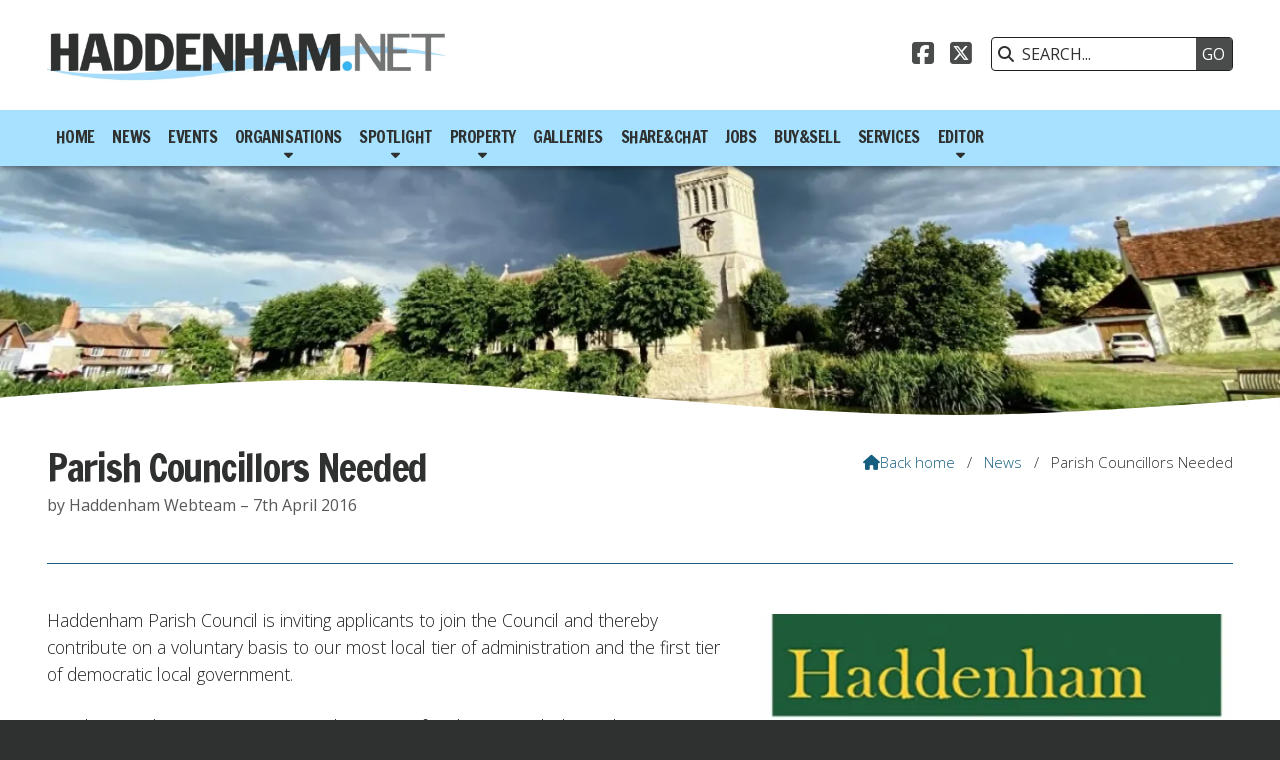

--- FILE ---
content_type: text/html; charset=UTF-8
request_url: https://www.haddenham.net/newsroom/parish-councillor-needed.html
body_size: 3576
content:
<!DOCTYPE html>
<html lang="en">
<head>
<meta charset="utf-8">
<title>Haddenham.net - Parish Councillor Needed</title>
<meta name="description" content="Haddenham Parish Council is inviting applicants to join the Council and thereby contribute on a voluntary basis to our most local tier of administration and the first tier of democratic local government.">
<meta name="viewport" content="width=device-width, initial-scale=1, maximum-scale=5">
<meta name="format-detection" content="telephone=no">
<link rel="canonical" href="https://www.haddenham.net/newsroom/parish-councillor-needed.html">

<!-- HADDENHAM RESOURCES -->
<link rel="preconnect" href="https://l1.tm-web-02.co.uk" crossorigin>
<link rel="preconnect" href="https://l2.tm-web-02.co.uk" crossorigin>
<link rel="preconnect" href="https://l3.tm-web-02.co.uk" crossorigin>
<link rel="preconnect" href="https://l4.tm-web-02.co.uk" crossorigin>
<link rel="preconnect" href="https://fonts.googleapis.com">
<link rel="preconnect" href="https://fonts.gstatic.com" crossorigin>
<link href="https://fonts.googleapis.com/css2?family=FRANCOIS+ONE:ital,wght@0,400&family=Francois+One:ital,wght@0,300;0,400;0,500;0,600&family=Open+Sans:ital,wght@0,300;0,400;0,500;0,600;1,400&family=Work+Sans:ital,wght@0,300&display=swap" rel="stylesheet">
<link rel="stylesheet" href="/styles-89-11-0-1-674.css" type="text/css" defer>
<script rel="preconnect" type="text/javascript" src="/javascript.js"></script>
<script rel="preconnect" type="text/javascript" src="/javascript-swp.js"></script>

<!-- SOCIAL PROPERTIES -->
<meta property="og:title" content="Haddenham.net - Parish Councillors Needed">
<meta property="og:type" content="article">
<meta property="og:image" content="https://l1.tm-web-02.co.uk/lib/image-dynamic-jpg-152250.webp">
<meta property="og:description" content="Haddenham Parish Council is inviting applicants to join the Council and thereby contribute on a voluntary basis to our most local tier of administration and the first tier of democratic local government.">
<meta property="og:url" content="https://www.haddenham.net/newsroom/parish-councillor-needed.html">
<meta property="fb:app_id" content="337514312984569">
<meta name="twitter:card" content="summary">
<meta name="twitter:title" content="Haddenham.net - Parish Councillors Needed">
<meta name="twitter:image" content="https://l5.tm-web-02.co.uk/lib/image-square-jpg-152250.webp">
<meta name="twitter:description" content="Haddenham Parish Council is inviting applicants to join the Council and thereby contribute on a voluntary basis to our most local tier of administration and the first tier of democratic local government.">

<!-- GOOGLE ANALYTICS -->
<script async src="https://www.googletagmanager.com/gtag/js?id=G-C4191FV9SX"></script><script> window.dataLayer = window.dataLayer || []; function gtag(){dataLayer.push(arguments);} gtag('js',new Date()); gtag('config','G-C4191FV9SX');</script>
</head>

<!-- PR0089 PA45943 CA0 -->
<body>
<div id="wrp" class="dsk f22 p45943 pp3723"><div id="hed"><header class="hda"><div id="sew" class="rgt"><div id="sei"><i class="ico stn">&#xF002;</i><input id="sef" aria-label="SEARCH" onfocus="this.value=''" onkeypress="return JAV_COR_SER('/search.html','U0VBUkNILi4u',event)" value="SEARCH..."/><input id="seb" type="button" onclick="JAV_COR_SER('/search.html','U0VBUkNILi4u',event)" value="GO" /><div class="clr"></div></div></div><div class="sb1 rgt"><div class="soc"><a href="https://www.facebook.com/groups/356069251401372/" title="Visit our Facebook Page" aria-label="Haddenham.net Facebook Page" target="_blank" rel="noopener me"><i class="ico bra">&#xF082;</i></a><a href="https://x.com/HaddenhamNet" title="Visit our X Feed" aria-label="Haddenham.net X Feed" target="_blank" rel="noopener me"><i class="ico bra">&#xE61A;</i></a></div></div><a id="log" href="https://www.haddenham.net/" title="Haddenham.net Home"><img itemprop="logo" src="https://l1.tm-web-02.co.uk/lib/image-original-839378.webp" alt="Haddenham.net Logo"/></a><div class="clr"></div></header><div class="nwr bar"><div class="ham rgt" data-menu="nv1" role="button" tabindex="0" aria-controls="main" aria-expanded="false" style="display:none;"><div class="hic"><span></span><span></span><span></span></div></div><nav id="nv1" class="xnv bar lft" data-position="header" data-style="bar" data-align-bar="lft" data-align-twr="rgt" data-toggle="bot" aria-label="Main menu"><ul role="menubar"><li class="st1"><a href="/" role="menuitem">Home</a></li><li class="st1"><a href="/newsroom.html" role="menuitem">News</a></li><li class="st1"><a href="/events-calendar.html" role="menuitem">Events</a></li><li class="st1 hch"><a href="/organisations.html" role="menuitem">Organisations</a><span class="tog"></span><ul role="menubar"><li class="st1"><a href="/organisations/clubs-interest-groups.html" role="menuitem">Clubs &amp; Interest Groups</a></li><li class="st1"><a href="/organisations/community-support.html" role="menuitem">Community &amp; Support</a></li><li class="st1"><a href="/organisations/special-feature.html" role="menuitem">Special Feature</a></li></ul></li><li class="st1 hch"><span class="pla" role="menuitem">Spotlight</span><span class="tog"></span><ul role="menubar"><li class="st1"><a href="/spotlight-june/haddenham-village-society.html" role="menuitem">Haddenham Village Society</a></li><li class="st1"><a href="/spotlight-june/wychert-way.html" role="menuitem">The Wychert Way</a></li><li class="st1"><a href="/spotlight-june/patient-participation.html" role="menuitem">PPG</a></li><li class="st1 hch"><a href="/spotlight-june/spotlight.html" role="menuitem">Museum</a><span class="tog"></span><ul role="menubar"><li class="st1"><a href="/spotlight-june/spotlight/potted-history.html" role="menuitem">A Potted History</a></li></ul></li></ul></li><li class="st1 hch"><a href="/property.html" role="menuitem">Property</a><span class="tog"></span><ul role="menubar"><li class="st1"><a href="/property/short-term-lets.html" role="menuitem">Short Term Lets</a></li><li class="st1"><a href="/property/property-of-week.html" role="menuitem">Harpers Estate Agents</a></li><li class="st1"><a href="/property/rentals.html" role="menuitem">Rentals</a></li></ul></li><li class="st1"><a href="/galleries.html" role="menuitem">Galleries</a></li><li class="st1"><a href="/share.html" role="menuitem">Share&amp;Chat</a></li><li class="st1"><a href="/jobs-haddm.html" role="menuitem">Jobs</a></li><li class="st1"><a href="/buy-sell.html" role="menuitem">Buy&amp;Sell</a></li><li class="st1"><a href="/services.html" role="menuitem">Services</a></li><li class="st1 hch"><a href="/about.html" role="menuitem">Editor</a><span class="tog"></span><ul role="menubar"><li class="st1"><a href="/about/social-media.html" role="menuitem">Social Media</a></li><li class="st1"><a href="/about/publication-of-photographs.html" role="menuitem">Photographs</a></li><li class="st1"><a href="/about/terms-of-use.html" role="menuitem">Terms of Use</a></li></ul></li></ul></nav></div></div><!-- BL1 --><div id="bl1"><div class="bw1"><div id="bn56065" style="height:250px" class="bn2 w100 stl nm1 ful" data-numani="0"><div id="mdb_839380" class="mdb" style="background-image:url(https://l4.tm-web-02.co.uk/lib/image-large-wp2-839380.webp); background-position:center 70%;"><div class="bon"><div class="biw lft"></div></div></div></div></div></div><!-- BL1 --><div id="phw"><div id="pho" class="sel"><div id="phi"><h1 class="ins">Parish Councillors Needed</h1><div class="sub">by Haddenham Webteam &ndash; 7th April 2016</div><div id="brd"><a href="/"><i class="ico stn"></i><span>Back home</span></a><span class="br2">/</span><a href="/newsroom.html">News</a><span class="br2">/</span>Parish Councillors Needed</div></div></div></div><?xml encoding="utf-8"?><div class="tw1"><div class="txi"><div class="txt sel tx1 lft"><div class="mw1 rgt" style="width:40%"><div class="mdi twr"><a href="javascript:void(0)" data-pui="152250" class="w25 sp12"><img src="https://l3.tm-web-02.co.uk/lib/image-dynamic-wp2-152250.webp" alt="HPC logo 01"></a></div></div><p>Haddenham Parish Council is inviting applicants to join the Council and thereby contribute on a voluntary basis to our most local tier of administration and the first tier of democratic local government.</p><p>Parish Councils were set up in 1894 by an Act of Parliament with the authority to raise money through taxation (the precept) and a range of powers to spend public money.</p><p>Our Parish Council covers the village of Haddenham and the surrounding countryside. It consists of 11 members and a Parish Clerk. The Councillors remain in office for four years. At the Annual General Meeting of the Parish Council, which is held in May, the Chairman and Vice Chairman are elected as is the chairman of each of the committees.</p><p>The council is a corporate body with a legal existence of its own quite separate from that of its members. The decisions of the parish council are the responsibility of the whole body.</p><p>The Clerk to the Parish Council, Mrs. Gilbert, is the proper officer in law, employed by the council and is also the responsible financial officer.</p><p>The formal invitation is attached (see PDF), together with information about how councillors are elected.</p><p>For further information, please contact the Clerk, Sue Gilbert:<br>Tel: 01844 292411<br>Email: <a href="mailto:haddenhampc@btconnect.com">haddenhampc@btconnect.com</a></p><div class="fw1 tx1"><div class="fwi"><a id="F152254" class="w33 stl nm1" href="/lib/file-152254.pdf" target="_blank" title="Open HPC Vacancy Apr16"><i class="ico stn ex1">&#61889;</i><span>HPC Vacancy Apr16</span></a></div></div></div></div></div>
<!-- BL3 --><div id="bl3"><div class="bw3"><div id="xt56066" class="xt8 abo w100"><div class="bin"><h3>In Other News...</h3></div></div><a href="/newsroom/festive-trail-favourites.html"   id="bn56066-1" class="bn8 w33 nm1" data-numani="0"><div class="bon"><div class="bin eil"><div class="bim iml mbs" style="width:20%"><img style="object-position:center 50%;" src="https://l4.tm-web-02.co.uk/lib/image-square-wp2-997490.webp" alt="No 8 Frosty&#39;s Winter Wonderland"/></div><div class="bcw"><div class="hed">Festive Trail Favourites</div><div class="ext">06 Jan 2026</div></div></div></div></a><a href="/newsroom/village-table-tennis.html"   id="bn56066-2" class="bn8 w33 nm2" data-numani="0"><div class="bon"><div class="bin eil"><div class="bim iml mbs" style="width:20%"><img style="object-position:center 50%;" src="https://l4.tm-web-02.co.uk/lib/image-square-wp2-996557.webp" alt="Table Tennis Pic 03"/></div><div class="bcw"><div class="hed">Village Table Tennis</div><div class="ext">23 Dec 2025</div></div></div></div></a><a href="/newsroom/rotary-quiz.html"   id="bn56066-3" class="bn8 w33 nm3" data-numani="0"><div class="bon"><div class="bin eil"><div class="bim iml mbs" style="width:20%"><img style="object-position:center 50%;" src="https://l3.tm-web-02.co.uk/lib/image-square-wp2-997611.webp" alt="Rotary Quiz Poster"/></div><div class="bcw"><div class="hed">Rotary Quiz</div><div class="ext">07 Jan 2026</div></div></div></div></a><a href="/newsroom/elizabeth-law-harpist.html"   id="bn56066-4" class="bn8 w33 nm4" data-numani="0"><div class="bon"><div class="bin eil"><div class="bim iml mbs" style="width:20%"><img style="object-position:center 50%;" src="https://l3.tm-web-02.co.uk/lib/image-square-wp2-998553.webp" alt="Enlight3149"/></div><div class="bcw"><div class="hed">Elizabeth Law: Harpist</div><div class="ext">13 Jan 2026</div></div></div></div></a><a href="/newsroom/latest-from-hyfc.html"   id="bn56066-5" class="bn8 w33 nm5" data-numani="0"><div class="bon"><div class="bin eil"><div class="bim iml mbs" style="width:20%"><img style="object-position:center 50%;" src="https://l5.tm-web-02.co.uk/lib/image-square-wp2-998989.webp" alt="HYFC U11_mode Kit 01"/></div><div class="bcw"><div class="hed">Latest from HYFC</div><div class="ext">15 Jan 2026</div></div></div></div></a><a href="/newsroom/ponderosa-fundraising.html"   id="bn56066-6" class="bn8 w33 nm6" data-numani="0"><div class="bon"><div class="bin eil"><div class="bim iml mbs" style="width:20%"><img style="object-position:center 50%;" src="https://l5.tm-web-02.co.uk/lib/image-square-wp2-999484.webp" alt="Img_8108"/></div><div class="bcw"><div class="hed">Ponderosa Fundraising</div><div class="ext">18 Jan 2026</div></div></div></div></a></div></div><!-- BL3 --><div id="fot"><footer class="fta"><div class="ttl"><div class="inr">&copy; 2012 &ndash; 2026 Haddenham.net</div></div><div class="clr"></div></footer><div class="nwr bar"><nav id="nv3" class="xnv bar rgt" data-position="footer" data-style="bar" data-align-bar="rgt" data-align-twr="rgt" data-toggle="" aria-label="Footer menu"><ul role="menubar"><li class="st1"><a href="/ssas.html" role="menuitem">Scotsgrove</a></li></ul></nav></div></div></div>

</body>
</html>